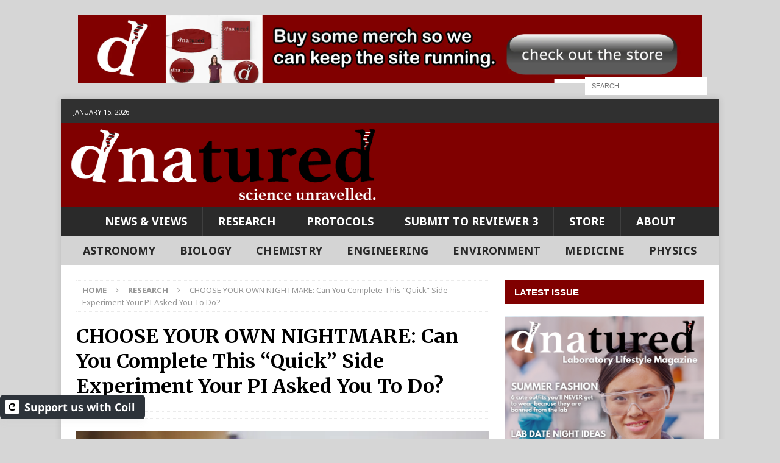

--- FILE ---
content_type: text/html; charset=UTF-8
request_url: https://www.dnatured.com/research/choose-your-own-nightmare-can-you-complete-this-quick-side-experiment-your-pi-asked-you-to-do/
body_size: 20741
content:
<!DOCTYPE html>
<html class="no-js mh-one-sb" lang="en-US">
<head>
<meta charset="UTF-8">
<meta name="viewport" content="width=device-width, initial-scale=1.0">
<link rel="profile" href="http://gmpg.org/xfn/11" />
<meta name='robots' content='index, follow, max-image-preview:large, max-snippet:-1, max-video-preview:-1' />
<!-- This site is optimized with the Yoast SEO plugin v26.7 - https://yoast.com/wordpress/plugins/seo/ -->
<title>CHOOSE YOUR OWN NIGHTMARE: Can You Complete This “Quick” Side Experiment Your PI Asked You To Do? &#187; dnatured journal</title>
<link rel="canonical" href="https://www.dnatured.com/research/choose-your-own-nightmare-can-you-complete-this-quick-side-experiment-your-pi-asked-you-to-do/" />
<meta property="og:locale" content="en_US" />
<meta property="og:type" content="article" />
<meta property="og:title" content="CHOOSE YOUR OWN NIGHTMARE: Can You Complete This “Quick” Side Experiment Your PI Asked You To Do? &#187; dnatured journal" />
<meta property="og:url" content="https://www.dnatured.com/research/choose-your-own-nightmare-can-you-complete-this-quick-side-experiment-your-pi-asked-you-to-do/" />
<meta property="og:site_name" content="dnatured journal" />
<meta property="article:publisher" content="http://facebook.com/dnaturedjournal" />
<meta property="article:published_time" content="2020-03-19T03:28:57+00:00" />
<meta property="article:modified_time" content="2020-03-19T19:23:42+00:00" />
<meta property="og:image" content="https://i0.wp.com/www.dnatured.com/wp-content/uploads/2020/03/dnatured-choose.jpg?fit=1000%2C656&ssl=1" />
<meta property="og:image:width" content="1000" />
<meta property="og:image:height" content="656" />
<meta property="og:image:type" content="image/jpeg" />
<meta name="author" content="Jess Richardson" />
<meta name="twitter:card" content="summary_large_image" />
<meta name="twitter:creator" content="@NoJessNo" />
<meta name="twitter:site" content="@dnaturedjournal" />
<meta name="twitter:label1" content="Written by" />
<meta name="twitter:data1" content="Jess Richardson" />
<meta name="twitter:label2" content="Est. reading time" />
<meta name="twitter:data2" content="9 minutes" />
<script type="application/ld+json" class="yoast-schema-graph">{"@context":"https://schema.org","@graph":[{"@type":"Article","@id":"https://www.dnatured.com/research/choose-your-own-nightmare-can-you-complete-this-quick-side-experiment-your-pi-asked-you-to-do/#article","isPartOf":{"@id":"https://www.dnatured.com/research/choose-your-own-nightmare-can-you-complete-this-quick-side-experiment-your-pi-asked-you-to-do/"},"author":[{"@id":"https://www.dnatured.com/#/schema/person/19a9d738f9e4488c407151ee397529e7"}],"headline":"CHOOSE YOUR OWN NIGHTMARE: Can You Complete This “Quick” Side Experiment Your PI Asked You To Do?","datePublished":"2020-03-19T03:28:57+00:00","dateModified":"2020-03-19T19:23:42+00:00","mainEntityOfPage":{"@id":"https://www.dnatured.com/research/choose-your-own-nightmare-can-you-complete-this-quick-side-experiment-your-pi-asked-you-to-do/"},"wordCount":1777,"publisher":{"@id":"https://www.dnatured.com/#organization"},"image":{"@id":"https://www.dnatured.com/research/choose-your-own-nightmare-can-you-complete-this-quick-side-experiment-your-pi-asked-you-to-do/#primaryimage"},"thumbnailUrl":"https://i0.wp.com/www.dnatured.com/wp-content/uploads/2020/03/dnatured-choose.jpg?fit=1000%2C656&ssl=1","articleSection":["Research"],"inLanguage":"en-US"},{"@type":"WebPage","@id":"https://www.dnatured.com/research/choose-your-own-nightmare-can-you-complete-this-quick-side-experiment-your-pi-asked-you-to-do/","url":"https://www.dnatured.com/research/choose-your-own-nightmare-can-you-complete-this-quick-side-experiment-your-pi-asked-you-to-do/","name":"CHOOSE YOUR OWN NIGHTMARE: Can You Complete This “Quick” Side Experiment Your PI Asked You To Do? &#187; dnatured journal","isPartOf":{"@id":"https://www.dnatured.com/#website"},"primaryImageOfPage":{"@id":"https://www.dnatured.com/research/choose-your-own-nightmare-can-you-complete-this-quick-side-experiment-your-pi-asked-you-to-do/#primaryimage"},"image":{"@id":"https://www.dnatured.com/research/choose-your-own-nightmare-can-you-complete-this-quick-side-experiment-your-pi-asked-you-to-do/#primaryimage"},"thumbnailUrl":"https://i0.wp.com/www.dnatured.com/wp-content/uploads/2020/03/dnatured-choose.jpg?fit=1000%2C656&ssl=1","datePublished":"2020-03-19T03:28:57+00:00","dateModified":"2020-03-19T19:23:42+00:00","breadcrumb":{"@id":"https://www.dnatured.com/research/choose-your-own-nightmare-can-you-complete-this-quick-side-experiment-your-pi-asked-you-to-do/#breadcrumb"},"inLanguage":"en-US","potentialAction":[{"@type":"ReadAction","target":["https://www.dnatured.com/research/choose-your-own-nightmare-can-you-complete-this-quick-side-experiment-your-pi-asked-you-to-do/"]}]},{"@type":"ImageObject","inLanguage":"en-US","@id":"https://www.dnatured.com/research/choose-your-own-nightmare-can-you-complete-this-quick-side-experiment-your-pi-asked-you-to-do/#primaryimage","url":"https://i0.wp.com/www.dnatured.com/wp-content/uploads/2020/03/dnatured-choose.jpg?fit=1000%2C656&ssl=1","contentUrl":"https://i0.wp.com/www.dnatured.com/wp-content/uploads/2020/03/dnatured-choose.jpg?fit=1000%2C656&ssl=1","width":1000,"height":656},{"@type":"BreadcrumbList","@id":"https://www.dnatured.com/research/choose-your-own-nightmare-can-you-complete-this-quick-side-experiment-your-pi-asked-you-to-do/#breadcrumb","itemListElement":[{"@type":"ListItem","position":1,"name":"Home","item":"https://www.dnatured.com/"},{"@type":"ListItem","position":2,"name":"Sample Page","item":"https://www.dnatured.com/sample-page/"},{"@type":"ListItem","position":3,"name":"CHOOSE YOUR OWN NIGHTMARE: Can You Complete This “Quick” Side Experiment Your PI Asked You To Do?"}]},{"@type":"WebSite","@id":"https://www.dnatured.com/#website","url":"https://www.dnatured.com/","name":"dnatured journal","description":"&gt;&gt; satirical science magazine","publisher":{"@id":"https://www.dnatured.com/#organization"},"potentialAction":[{"@type":"SearchAction","target":{"@type":"EntryPoint","urlTemplate":"https://www.dnatured.com/?s={search_term_string}"},"query-input":{"@type":"PropertyValueSpecification","valueRequired":true,"valueName":"search_term_string"}}],"inLanguage":"en-US"},{"@type":"Organization","@id":"https://www.dnatured.com/#organization","name":"dnatured journal","url":"https://www.dnatured.com/","logo":{"@type":"ImageObject","inLanguage":"en-US","@id":"https://www.dnatured.com/#/schema/logo/image/","url":"https://i2.wp.com/www.dnatured.com/wp-content/uploads/2019/03/dnatured-logo-1.jpg?fit=2724%2C693&ssl=1","contentUrl":"https://i2.wp.com/www.dnatured.com/wp-content/uploads/2019/03/dnatured-logo-1.jpg?fit=2724%2C693&ssl=1","width":2724,"height":693,"caption":"dnatured journal"},"image":{"@id":"https://www.dnatured.com/#/schema/logo/image/"},"sameAs":["http://facebook.com/dnaturedjournal","https://x.com/dnaturedjournal","http://instagram.com/dnaturedjournal"]},{"@type":"Person","@id":"https://www.dnatured.com/#/schema/person/19a9d738f9e4488c407151ee397529e7","name":"Jess Richardson","image":{"@type":"ImageObject","inLanguage":"en-US","@id":"https://www.dnatured.com/#/schema/person/image/209522c534cb2597d30ef87985cdccc4","url":"https://secure.gravatar.com/avatar/ec8b092c90aa291cb79fe5d6da56ae0144d8e123d2d608c970fdf1d0bf32cb74?s=96&d=mm&r=g","contentUrl":"https://secure.gravatar.com/avatar/ec8b092c90aa291cb79fe5d6da56ae0144d8e123d2d608c970fdf1d0bf32cb74?s=96&d=mm&r=g","caption":"Jess Richardson"},"description":"Jess is a postgraduate researcher in biology. Out of the lab, Jess makes art, writes science stuff and co-hosts a podcast discussing science fiction TV.","sameAs":["https://x.com/@NoJessNo"],"url":"https://www.dnatured.com/author/jessrichardson/"}]}</script>
<!-- / Yoast SEO plugin. -->
<link rel='dns-prefetch' href='//secure.gravatar.com' />
<link rel='dns-prefetch' href='//stats.wp.com' />
<link rel='dns-prefetch' href='//fonts.googleapis.com' />
<link rel='dns-prefetch' href='//v0.wordpress.com' />
<link rel='preconnect' href='//c0.wp.com' />
<link rel='preconnect' href='//i0.wp.com' />
<link rel="alternate" type="application/rss+xml" title="dnatured journal &raquo; Feed" href="https://www.dnatured.com/feed/" />
<link rel="alternate" type="application/rss+xml" title="dnatured journal &raquo; Comments Feed" href="https://www.dnatured.com/comments/feed/" />
<link rel="alternate" title="oEmbed (JSON)" type="application/json+oembed" href="https://www.dnatured.com/wp-json/oembed/1.0/embed?url=https%3A%2F%2Fwww.dnatured.com%2Fresearch%2Fchoose-your-own-nightmare-can-you-complete-this-quick-side-experiment-your-pi-asked-you-to-do%2F" />
<link rel="alternate" title="oEmbed (XML)" type="text/xml+oembed" href="https://www.dnatured.com/wp-json/oembed/1.0/embed?url=https%3A%2F%2Fwww.dnatured.com%2Fresearch%2Fchoose-your-own-nightmare-can-you-complete-this-quick-side-experiment-your-pi-asked-you-to-do%2F&#038;format=xml" />
<style id='wp-img-auto-sizes-contain-inline-css' type='text/css'>
img:is([sizes=auto i],[sizes^="auto," i]){contain-intrinsic-size:3000px 1500px}
/*# sourceURL=wp-img-auto-sizes-contain-inline-css */
</style>
<style id='wp-block-library-inline-css' type='text/css'>
:root{--wp-block-synced-color:#7a00df;--wp-block-synced-color--rgb:122,0,223;--wp-bound-block-color:var(--wp-block-synced-color);--wp-editor-canvas-background:#ddd;--wp-admin-theme-color:#007cba;--wp-admin-theme-color--rgb:0,124,186;--wp-admin-theme-color-darker-10:#006ba1;--wp-admin-theme-color-darker-10--rgb:0,107,160.5;--wp-admin-theme-color-darker-20:#005a87;--wp-admin-theme-color-darker-20--rgb:0,90,135;--wp-admin-border-width-focus:2px}@media (min-resolution:192dpi){:root{--wp-admin-border-width-focus:1.5px}}.wp-element-button{cursor:pointer}:root .has-very-light-gray-background-color{background-color:#eee}:root .has-very-dark-gray-background-color{background-color:#313131}:root .has-very-light-gray-color{color:#eee}:root .has-very-dark-gray-color{color:#313131}:root .has-vivid-green-cyan-to-vivid-cyan-blue-gradient-background{background:linear-gradient(135deg,#00d084,#0693e3)}:root .has-purple-crush-gradient-background{background:linear-gradient(135deg,#34e2e4,#4721fb 50%,#ab1dfe)}:root .has-hazy-dawn-gradient-background{background:linear-gradient(135deg,#faaca8,#dad0ec)}:root .has-subdued-olive-gradient-background{background:linear-gradient(135deg,#fafae1,#67a671)}:root .has-atomic-cream-gradient-background{background:linear-gradient(135deg,#fdd79a,#004a59)}:root .has-nightshade-gradient-background{background:linear-gradient(135deg,#330968,#31cdcf)}:root .has-midnight-gradient-background{background:linear-gradient(135deg,#020381,#2874fc)}:root{--wp--preset--font-size--normal:16px;--wp--preset--font-size--huge:42px}.has-regular-font-size{font-size:1em}.has-larger-font-size{font-size:2.625em}.has-normal-font-size{font-size:var(--wp--preset--font-size--normal)}.has-huge-font-size{font-size:var(--wp--preset--font-size--huge)}.has-text-align-center{text-align:center}.has-text-align-left{text-align:left}.has-text-align-right{text-align:right}.has-fit-text{white-space:nowrap!important}#end-resizable-editor-section{display:none}.aligncenter{clear:both}.items-justified-left{justify-content:flex-start}.items-justified-center{justify-content:center}.items-justified-right{justify-content:flex-end}.items-justified-space-between{justify-content:space-between}.screen-reader-text{border:0;clip-path:inset(50%);height:1px;margin:-1px;overflow:hidden;padding:0;position:absolute;width:1px;word-wrap:normal!important}.screen-reader-text:focus{background-color:#ddd;clip-path:none;color:#444;display:block;font-size:1em;height:auto;left:5px;line-height:normal;padding:15px 23px 14px;text-decoration:none;top:5px;width:auto;z-index:100000}html :where(.has-border-color){border-style:solid}html :where([style*=border-top-color]){border-top-style:solid}html :where([style*=border-right-color]){border-right-style:solid}html :where([style*=border-bottom-color]){border-bottom-style:solid}html :where([style*=border-left-color]){border-left-style:solid}html :where([style*=border-width]){border-style:solid}html :where([style*=border-top-width]){border-top-style:solid}html :where([style*=border-right-width]){border-right-style:solid}html :where([style*=border-bottom-width]){border-bottom-style:solid}html :where([style*=border-left-width]){border-left-style:solid}html :where(img[class*=wp-image-]){height:auto;max-width:100%}:where(figure){margin:0 0 1em}html :where(.is-position-sticky){--wp-admin--admin-bar--position-offset:var(--wp-admin--admin-bar--height,0px)}@media screen and (max-width:600px){html :where(.is-position-sticky){--wp-admin--admin-bar--position-offset:0px}}
/*# sourceURL=wp-block-library-inline-css */
</style><style id='wp-block-image-inline-css' type='text/css'>
.wp-block-image>a,.wp-block-image>figure>a{display:inline-block}.wp-block-image img{box-sizing:border-box;height:auto;max-width:100%;vertical-align:bottom}@media not (prefers-reduced-motion){.wp-block-image img.hide{visibility:hidden}.wp-block-image img.show{animation:show-content-image .4s}}.wp-block-image[style*=border-radius] img,.wp-block-image[style*=border-radius]>a{border-radius:inherit}.wp-block-image.has-custom-border img{box-sizing:border-box}.wp-block-image.aligncenter{text-align:center}.wp-block-image.alignfull>a,.wp-block-image.alignwide>a{width:100%}.wp-block-image.alignfull img,.wp-block-image.alignwide img{height:auto;width:100%}.wp-block-image .aligncenter,.wp-block-image .alignleft,.wp-block-image .alignright,.wp-block-image.aligncenter,.wp-block-image.alignleft,.wp-block-image.alignright{display:table}.wp-block-image .aligncenter>figcaption,.wp-block-image .alignleft>figcaption,.wp-block-image .alignright>figcaption,.wp-block-image.aligncenter>figcaption,.wp-block-image.alignleft>figcaption,.wp-block-image.alignright>figcaption{caption-side:bottom;display:table-caption}.wp-block-image .alignleft{float:left;margin:.5em 1em .5em 0}.wp-block-image .alignright{float:right;margin:.5em 0 .5em 1em}.wp-block-image .aligncenter{margin-left:auto;margin-right:auto}.wp-block-image :where(figcaption){margin-bottom:1em;margin-top:.5em}.wp-block-image.is-style-circle-mask img{border-radius:9999px}@supports ((-webkit-mask-image:none) or (mask-image:none)) or (-webkit-mask-image:none){.wp-block-image.is-style-circle-mask img{border-radius:0;-webkit-mask-image:url('data:image/svg+xml;utf8,<svg viewBox="0 0 100 100" xmlns="http://www.w3.org/2000/svg"><circle cx="50" cy="50" r="50"/></svg>');mask-image:url('data:image/svg+xml;utf8,<svg viewBox="0 0 100 100" xmlns="http://www.w3.org/2000/svg"><circle cx="50" cy="50" r="50"/></svg>');mask-mode:alpha;-webkit-mask-position:center;mask-position:center;-webkit-mask-repeat:no-repeat;mask-repeat:no-repeat;-webkit-mask-size:contain;mask-size:contain}}:root :where(.wp-block-image.is-style-rounded img,.wp-block-image .is-style-rounded img){border-radius:9999px}.wp-block-image figure{margin:0}.wp-lightbox-container{display:flex;flex-direction:column;position:relative}.wp-lightbox-container img{cursor:zoom-in}.wp-lightbox-container img:hover+button{opacity:1}.wp-lightbox-container button{align-items:center;backdrop-filter:blur(16px) saturate(180%);background-color:#5a5a5a40;border:none;border-radius:4px;cursor:zoom-in;display:flex;height:20px;justify-content:center;opacity:0;padding:0;position:absolute;right:16px;text-align:center;top:16px;width:20px;z-index:100}@media not (prefers-reduced-motion){.wp-lightbox-container button{transition:opacity .2s ease}}.wp-lightbox-container button:focus-visible{outline:3px auto #5a5a5a40;outline:3px auto -webkit-focus-ring-color;outline-offset:3px}.wp-lightbox-container button:hover{cursor:pointer;opacity:1}.wp-lightbox-container button:focus{opacity:1}.wp-lightbox-container button:focus,.wp-lightbox-container button:hover,.wp-lightbox-container button:not(:hover):not(:active):not(.has-background){background-color:#5a5a5a40;border:none}.wp-lightbox-overlay{box-sizing:border-box;cursor:zoom-out;height:100vh;left:0;overflow:hidden;position:fixed;top:0;visibility:hidden;width:100%;z-index:100000}.wp-lightbox-overlay .close-button{align-items:center;cursor:pointer;display:flex;justify-content:center;min-height:40px;min-width:40px;padding:0;position:absolute;right:calc(env(safe-area-inset-right) + 16px);top:calc(env(safe-area-inset-top) + 16px);z-index:5000000}.wp-lightbox-overlay .close-button:focus,.wp-lightbox-overlay .close-button:hover,.wp-lightbox-overlay .close-button:not(:hover):not(:active):not(.has-background){background:none;border:none}.wp-lightbox-overlay .lightbox-image-container{height:var(--wp--lightbox-container-height);left:50%;overflow:hidden;position:absolute;top:50%;transform:translate(-50%,-50%);transform-origin:top left;width:var(--wp--lightbox-container-width);z-index:9999999999}.wp-lightbox-overlay .wp-block-image{align-items:center;box-sizing:border-box;display:flex;height:100%;justify-content:center;margin:0;position:relative;transform-origin:0 0;width:100%;z-index:3000000}.wp-lightbox-overlay .wp-block-image img{height:var(--wp--lightbox-image-height);min-height:var(--wp--lightbox-image-height);min-width:var(--wp--lightbox-image-width);width:var(--wp--lightbox-image-width)}.wp-lightbox-overlay .wp-block-image figcaption{display:none}.wp-lightbox-overlay button{background:none;border:none}.wp-lightbox-overlay .scrim{background-color:#fff;height:100%;opacity:.9;position:absolute;width:100%;z-index:2000000}.wp-lightbox-overlay.active{visibility:visible}@media not (prefers-reduced-motion){.wp-lightbox-overlay.active{animation:turn-on-visibility .25s both}.wp-lightbox-overlay.active img{animation:turn-on-visibility .35s both}.wp-lightbox-overlay.show-closing-animation:not(.active){animation:turn-off-visibility .35s both}.wp-lightbox-overlay.show-closing-animation:not(.active) img{animation:turn-off-visibility .25s both}.wp-lightbox-overlay.zoom.active{animation:none;opacity:1;visibility:visible}.wp-lightbox-overlay.zoom.active .lightbox-image-container{animation:lightbox-zoom-in .4s}.wp-lightbox-overlay.zoom.active .lightbox-image-container img{animation:none}.wp-lightbox-overlay.zoom.active .scrim{animation:turn-on-visibility .4s forwards}.wp-lightbox-overlay.zoom.show-closing-animation:not(.active){animation:none}.wp-lightbox-overlay.zoom.show-closing-animation:not(.active) .lightbox-image-container{animation:lightbox-zoom-out .4s}.wp-lightbox-overlay.zoom.show-closing-animation:not(.active) .lightbox-image-container img{animation:none}.wp-lightbox-overlay.zoom.show-closing-animation:not(.active) .scrim{animation:turn-off-visibility .4s forwards}}@keyframes show-content-image{0%{visibility:hidden}99%{visibility:hidden}to{visibility:visible}}@keyframes turn-on-visibility{0%{opacity:0}to{opacity:1}}@keyframes turn-off-visibility{0%{opacity:1;visibility:visible}99%{opacity:0;visibility:visible}to{opacity:0;visibility:hidden}}@keyframes lightbox-zoom-in{0%{transform:translate(calc((-100vw + var(--wp--lightbox-scrollbar-width))/2 + var(--wp--lightbox-initial-left-position)),calc(-50vh + var(--wp--lightbox-initial-top-position))) scale(var(--wp--lightbox-scale))}to{transform:translate(-50%,-50%) scale(1)}}@keyframes lightbox-zoom-out{0%{transform:translate(-50%,-50%) scale(1);visibility:visible}99%{visibility:visible}to{transform:translate(calc((-100vw + var(--wp--lightbox-scrollbar-width))/2 + var(--wp--lightbox-initial-left-position)),calc(-50vh + var(--wp--lightbox-initial-top-position))) scale(var(--wp--lightbox-scale));visibility:hidden}}
/*# sourceURL=https://c0.wp.com/c/6.9/wp-includes/blocks/image/style.min.css */
</style>
<style id='wp-block-separator-inline-css' type='text/css'>
@charset "UTF-8";.wp-block-separator{border:none;border-top:2px solid}:root :where(.wp-block-separator.is-style-dots){height:auto;line-height:1;text-align:center}:root :where(.wp-block-separator.is-style-dots):before{color:currentColor;content:"···";font-family:serif;font-size:1.5em;letter-spacing:2em;padding-left:2em}.wp-block-separator.is-style-dots{background:none!important;border:none!important}
/*# sourceURL=https://c0.wp.com/c/6.9/wp-includes/blocks/separator/style.min.css */
</style>
<style id='global-styles-inline-css' type='text/css'>
:root{--wp--preset--aspect-ratio--square: 1;--wp--preset--aspect-ratio--4-3: 4/3;--wp--preset--aspect-ratio--3-4: 3/4;--wp--preset--aspect-ratio--3-2: 3/2;--wp--preset--aspect-ratio--2-3: 2/3;--wp--preset--aspect-ratio--16-9: 16/9;--wp--preset--aspect-ratio--9-16: 9/16;--wp--preset--color--black: #000000;--wp--preset--color--cyan-bluish-gray: #abb8c3;--wp--preset--color--white: #ffffff;--wp--preset--color--pale-pink: #f78da7;--wp--preset--color--vivid-red: #cf2e2e;--wp--preset--color--luminous-vivid-orange: #ff6900;--wp--preset--color--luminous-vivid-amber: #fcb900;--wp--preset--color--light-green-cyan: #7bdcb5;--wp--preset--color--vivid-green-cyan: #00d084;--wp--preset--color--pale-cyan-blue: #8ed1fc;--wp--preset--color--vivid-cyan-blue: #0693e3;--wp--preset--color--vivid-purple: #9b51e0;--wp--preset--gradient--vivid-cyan-blue-to-vivid-purple: linear-gradient(135deg,rgb(6,147,227) 0%,rgb(155,81,224) 100%);--wp--preset--gradient--light-green-cyan-to-vivid-green-cyan: linear-gradient(135deg,rgb(122,220,180) 0%,rgb(0,208,130) 100%);--wp--preset--gradient--luminous-vivid-amber-to-luminous-vivid-orange: linear-gradient(135deg,rgb(252,185,0) 0%,rgb(255,105,0) 100%);--wp--preset--gradient--luminous-vivid-orange-to-vivid-red: linear-gradient(135deg,rgb(255,105,0) 0%,rgb(207,46,46) 100%);--wp--preset--gradient--very-light-gray-to-cyan-bluish-gray: linear-gradient(135deg,rgb(238,238,238) 0%,rgb(169,184,195) 100%);--wp--preset--gradient--cool-to-warm-spectrum: linear-gradient(135deg,rgb(74,234,220) 0%,rgb(151,120,209) 20%,rgb(207,42,186) 40%,rgb(238,44,130) 60%,rgb(251,105,98) 80%,rgb(254,248,76) 100%);--wp--preset--gradient--blush-light-purple: linear-gradient(135deg,rgb(255,206,236) 0%,rgb(152,150,240) 100%);--wp--preset--gradient--blush-bordeaux: linear-gradient(135deg,rgb(254,205,165) 0%,rgb(254,45,45) 50%,rgb(107,0,62) 100%);--wp--preset--gradient--luminous-dusk: linear-gradient(135deg,rgb(255,203,112) 0%,rgb(199,81,192) 50%,rgb(65,88,208) 100%);--wp--preset--gradient--pale-ocean: linear-gradient(135deg,rgb(255,245,203) 0%,rgb(182,227,212) 50%,rgb(51,167,181) 100%);--wp--preset--gradient--electric-grass: linear-gradient(135deg,rgb(202,248,128) 0%,rgb(113,206,126) 100%);--wp--preset--gradient--midnight: linear-gradient(135deg,rgb(2,3,129) 0%,rgb(40,116,252) 100%);--wp--preset--font-size--small: 13px;--wp--preset--font-size--medium: 20px;--wp--preset--font-size--large: 36px;--wp--preset--font-size--x-large: 42px;--wp--preset--spacing--20: 0.44rem;--wp--preset--spacing--30: 0.67rem;--wp--preset--spacing--40: 1rem;--wp--preset--spacing--50: 1.5rem;--wp--preset--spacing--60: 2.25rem;--wp--preset--spacing--70: 3.38rem;--wp--preset--spacing--80: 5.06rem;--wp--preset--shadow--natural: 6px 6px 9px rgba(0, 0, 0, 0.2);--wp--preset--shadow--deep: 12px 12px 50px rgba(0, 0, 0, 0.4);--wp--preset--shadow--sharp: 6px 6px 0px rgba(0, 0, 0, 0.2);--wp--preset--shadow--outlined: 6px 6px 0px -3px rgb(255, 255, 255), 6px 6px rgb(0, 0, 0);--wp--preset--shadow--crisp: 6px 6px 0px rgb(0, 0, 0);}:where(.is-layout-flex){gap: 0.5em;}:where(.is-layout-grid){gap: 0.5em;}body .is-layout-flex{display: flex;}.is-layout-flex{flex-wrap: wrap;align-items: center;}.is-layout-flex > :is(*, div){margin: 0;}body .is-layout-grid{display: grid;}.is-layout-grid > :is(*, div){margin: 0;}:where(.wp-block-columns.is-layout-flex){gap: 2em;}:where(.wp-block-columns.is-layout-grid){gap: 2em;}:where(.wp-block-post-template.is-layout-flex){gap: 1.25em;}:where(.wp-block-post-template.is-layout-grid){gap: 1.25em;}.has-black-color{color: var(--wp--preset--color--black) !important;}.has-cyan-bluish-gray-color{color: var(--wp--preset--color--cyan-bluish-gray) !important;}.has-white-color{color: var(--wp--preset--color--white) !important;}.has-pale-pink-color{color: var(--wp--preset--color--pale-pink) !important;}.has-vivid-red-color{color: var(--wp--preset--color--vivid-red) !important;}.has-luminous-vivid-orange-color{color: var(--wp--preset--color--luminous-vivid-orange) !important;}.has-luminous-vivid-amber-color{color: var(--wp--preset--color--luminous-vivid-amber) !important;}.has-light-green-cyan-color{color: var(--wp--preset--color--light-green-cyan) !important;}.has-vivid-green-cyan-color{color: var(--wp--preset--color--vivid-green-cyan) !important;}.has-pale-cyan-blue-color{color: var(--wp--preset--color--pale-cyan-blue) !important;}.has-vivid-cyan-blue-color{color: var(--wp--preset--color--vivid-cyan-blue) !important;}.has-vivid-purple-color{color: var(--wp--preset--color--vivid-purple) !important;}.has-black-background-color{background-color: var(--wp--preset--color--black) !important;}.has-cyan-bluish-gray-background-color{background-color: var(--wp--preset--color--cyan-bluish-gray) !important;}.has-white-background-color{background-color: var(--wp--preset--color--white) !important;}.has-pale-pink-background-color{background-color: var(--wp--preset--color--pale-pink) !important;}.has-vivid-red-background-color{background-color: var(--wp--preset--color--vivid-red) !important;}.has-luminous-vivid-orange-background-color{background-color: var(--wp--preset--color--luminous-vivid-orange) !important;}.has-luminous-vivid-amber-background-color{background-color: var(--wp--preset--color--luminous-vivid-amber) !important;}.has-light-green-cyan-background-color{background-color: var(--wp--preset--color--light-green-cyan) !important;}.has-vivid-green-cyan-background-color{background-color: var(--wp--preset--color--vivid-green-cyan) !important;}.has-pale-cyan-blue-background-color{background-color: var(--wp--preset--color--pale-cyan-blue) !important;}.has-vivid-cyan-blue-background-color{background-color: var(--wp--preset--color--vivid-cyan-blue) !important;}.has-vivid-purple-background-color{background-color: var(--wp--preset--color--vivid-purple) !important;}.has-black-border-color{border-color: var(--wp--preset--color--black) !important;}.has-cyan-bluish-gray-border-color{border-color: var(--wp--preset--color--cyan-bluish-gray) !important;}.has-white-border-color{border-color: var(--wp--preset--color--white) !important;}.has-pale-pink-border-color{border-color: var(--wp--preset--color--pale-pink) !important;}.has-vivid-red-border-color{border-color: var(--wp--preset--color--vivid-red) !important;}.has-luminous-vivid-orange-border-color{border-color: var(--wp--preset--color--luminous-vivid-orange) !important;}.has-luminous-vivid-amber-border-color{border-color: var(--wp--preset--color--luminous-vivid-amber) !important;}.has-light-green-cyan-border-color{border-color: var(--wp--preset--color--light-green-cyan) !important;}.has-vivid-green-cyan-border-color{border-color: var(--wp--preset--color--vivid-green-cyan) !important;}.has-pale-cyan-blue-border-color{border-color: var(--wp--preset--color--pale-cyan-blue) !important;}.has-vivid-cyan-blue-border-color{border-color: var(--wp--preset--color--vivid-cyan-blue) !important;}.has-vivid-purple-border-color{border-color: var(--wp--preset--color--vivid-purple) !important;}.has-vivid-cyan-blue-to-vivid-purple-gradient-background{background: var(--wp--preset--gradient--vivid-cyan-blue-to-vivid-purple) !important;}.has-light-green-cyan-to-vivid-green-cyan-gradient-background{background: var(--wp--preset--gradient--light-green-cyan-to-vivid-green-cyan) !important;}.has-luminous-vivid-amber-to-luminous-vivid-orange-gradient-background{background: var(--wp--preset--gradient--luminous-vivid-amber-to-luminous-vivid-orange) !important;}.has-luminous-vivid-orange-to-vivid-red-gradient-background{background: var(--wp--preset--gradient--luminous-vivid-orange-to-vivid-red) !important;}.has-very-light-gray-to-cyan-bluish-gray-gradient-background{background: var(--wp--preset--gradient--very-light-gray-to-cyan-bluish-gray) !important;}.has-cool-to-warm-spectrum-gradient-background{background: var(--wp--preset--gradient--cool-to-warm-spectrum) !important;}.has-blush-light-purple-gradient-background{background: var(--wp--preset--gradient--blush-light-purple) !important;}.has-blush-bordeaux-gradient-background{background: var(--wp--preset--gradient--blush-bordeaux) !important;}.has-luminous-dusk-gradient-background{background: var(--wp--preset--gradient--luminous-dusk) !important;}.has-pale-ocean-gradient-background{background: var(--wp--preset--gradient--pale-ocean) !important;}.has-electric-grass-gradient-background{background: var(--wp--preset--gradient--electric-grass) !important;}.has-midnight-gradient-background{background: var(--wp--preset--gradient--midnight) !important;}.has-small-font-size{font-size: var(--wp--preset--font-size--small) !important;}.has-medium-font-size{font-size: var(--wp--preset--font-size--medium) !important;}.has-large-font-size{font-size: var(--wp--preset--font-size--large) !important;}.has-x-large-font-size{font-size: var(--wp--preset--font-size--x-large) !important;}
/*# sourceURL=global-styles-inline-css */
</style>
<style id='classic-theme-styles-inline-css' type='text/css'>
/*! This file is auto-generated */
.wp-block-button__link{color:#fff;background-color:#32373c;border-radius:9999px;box-shadow:none;text-decoration:none;padding:calc(.667em + 2px) calc(1.333em + 2px);font-size:1.125em}.wp-block-file__button{background:#32373c;color:#fff;text-decoration:none}
/*# sourceURL=/wp-includes/css/classic-themes.min.css */
</style>
<!-- <link rel='stylesheet' id='coil-blocks-css' href='https://www.dnatured.com/wp-content/plugins/coil-web-monetization/dist/blocks.style.build.min.css?ver=2.0.2' type='text/css' media='all' /> -->
<!-- <link rel='stylesheet' id='animate-css' href='https://www.dnatured.com/wp-content/plugins/wp-quiz/assets/frontend/css/animate.css?ver=3.6.0' type='text/css' media='all' /> -->
<!-- <link rel='stylesheet' id='wp-quiz-css' href='https://www.dnatured.com/wp-content/plugins/wp-quiz/assets/frontend/css/wp-quiz.css?ver=2.0.10' type='text/css' media='all' /> -->
<!-- <link rel='stylesheet' id='mc4wp-form-basic-css' href='https://www.dnatured.com/wp-content/plugins/mailchimp-for-wp/assets/css/form-basic.css?ver=4.10.9' type='text/css' media='all' /> -->
<!-- <link rel='stylesheet' id='coil-monetize-css-css' href='https://www.dnatured.com/wp-content/plugins/coil-web-monetization/assets/css/frontend/coil.min.css?ver=2.0.2' type='text/css' media='all' /> -->
<link rel="stylesheet" type="text/css" href="//www.dnatured.com/wp-content/cache/wpfc-minified/6wrx17dj/9kdy5.css" media="all"/>
<style id='wp-block-paragraph-inline-css' type='text/css'>
.is-small-text{font-size:.875em}.is-regular-text{font-size:1em}.is-large-text{font-size:2.25em}.is-larger-text{font-size:3em}.has-drop-cap:not(:focus):first-letter{float:left;font-size:8.4em;font-style:normal;font-weight:100;line-height:.68;margin:.05em .1em 0 0;text-transform:uppercase}body.rtl .has-drop-cap:not(:focus):first-letter{float:none;margin-left:.1em}p.has-drop-cap.has-background{overflow:hidden}:root :where(p.has-background){padding:1.25em 2.375em}:where(p.has-text-color:not(.has-link-color)) a{color:inherit}p.has-text-align-left[style*="writing-mode:vertical-lr"],p.has-text-align-right[style*="writing-mode:vertical-rl"]{rotate:180deg}
/*# sourceURL=https://www.dnatured.com/wp-includes/blocks/paragraph/style.min.css */
</style>
<style id='wp-block-heading-inline-css' type='text/css'>
h1:where(.wp-block-heading).has-background,h2:where(.wp-block-heading).has-background,h3:where(.wp-block-heading).has-background,h4:where(.wp-block-heading).has-background,h5:where(.wp-block-heading).has-background,h6:where(.wp-block-heading).has-background{padding:1.25em 2.375em}h1.has-text-align-left[style*=writing-mode]:where([style*=vertical-lr]),h1.has-text-align-right[style*=writing-mode]:where([style*=vertical-rl]),h2.has-text-align-left[style*=writing-mode]:where([style*=vertical-lr]),h2.has-text-align-right[style*=writing-mode]:where([style*=vertical-rl]),h3.has-text-align-left[style*=writing-mode]:where([style*=vertical-lr]),h3.has-text-align-right[style*=writing-mode]:where([style*=vertical-rl]),h4.has-text-align-left[style*=writing-mode]:where([style*=vertical-lr]),h4.has-text-align-right[style*=writing-mode]:where([style*=vertical-rl]),h5.has-text-align-left[style*=writing-mode]:where([style*=vertical-lr]),h5.has-text-align-right[style*=writing-mode]:where([style*=vertical-rl]),h6.has-text-align-left[style*=writing-mode]:where([style*=vertical-lr]),h6.has-text-align-right[style*=writing-mode]:where([style*=vertical-rl]){rotate:180deg}
/*# sourceURL=https://www.dnatured.com/wp-includes/blocks/heading/style.min.css */
</style>
<!-- <link rel='stylesheet' id='coil-messaging-css' href='https://www.dnatured.com/wp-content/plugins/coil-web-monetization/assets/css/messages/coil.min.css?ver=2.0.2' type='text/css' media='all' /> -->
<!-- <link rel='stylesheet' id='mh-magazine-css' href='https://www.dnatured.com/wp-content/themes/mh-magazine/style.css?ver=3.8.5' type='text/css' media='all' /> -->
<!-- <link rel='stylesheet' id='mh-font-awesome-css' href='https://www.dnatured.com/wp-content/themes/mh-magazine/includes/font-awesome.min.css' type='text/css' media='all' /> -->
<link rel="stylesheet" type="text/css" href="//www.dnatured.com/wp-content/cache/wpfc-minified/8ldzvsuw/9kdy5.css" media="all"/>
<link rel='stylesheet' id='mh-google-fonts-css' href='https://fonts.googleapis.com/css?family=Noto+Sans:300,400,400italic,600,700%7cMerriweather:300,400,400italic,600,700' type='text/css' media='all' />
<!-- <link rel='stylesheet' id='meks-author-widget-css' href='https://www.dnatured.com/wp-content/plugins/meks-smart-author-widget/css/style.css?ver=1.1.5' type='text/css' media='all' /> -->
<!-- <link rel='stylesheet' id='cb_p6-css-main-css' href='https://www.dnatured.com/wp-content/plugins/patron-button-and-widgets-by-codebard/plugin/templates/default/style.css?ver=6.9' type='text/css' media='all' /> -->
<link rel="stylesheet" type="text/css" href="//www.dnatured.com/wp-content/cache/wpfc-minified/101njtfk/9kdxs.css" media="all"/>
<script type="text/javascript" src="https://c0.wp.com/c/6.9/wp-includes/js/jquery/jquery.min.js" id="jquery-core-js"></script>
<script type="text/javascript" src="https://c0.wp.com/c/6.9/wp-includes/js/jquery/jquery-migrate.min.js" id="jquery-migrate-js"></script>
<script src='//www.dnatured.com/wp-content/cache/wpfc-minified/95cqfesj/9kdxs.js' type="text/javascript"></script>
<!-- <script type="text/javascript" src="https://www.dnatured.com/wp-content/themes/mh-magazine/js/scripts.js?ver=3.8.5" id="mh-scripts-js"></script> -->
<link rel="https://api.w.org/" href="https://www.dnatured.com/wp-json/" /><link rel="alternate" title="JSON" type="application/json" href="https://www.dnatured.com/wp-json/wp/v2/posts/2343" /><link rel="EditURI" type="application/rsd+xml" title="RSD" href="https://www.dnatured.com/xmlrpc.php?rsd" />
<meta name="generator" content="WordPress 6.9" />
<link rel='shortlink' href='https://wp.me/pamS1e-BN' />
<style>img#wpstats{display:none}</style>
<meta name="monetization" content="$ilp.uphold.com/3b63jAeinDzR" />
<link rel="monetization" href="https://ilp.uphold.com/3b63jAeinDzR" />
<style type="text/css">
.mh-widget-layout4 .mh-widget-title { background: #800000; background: rgba(128, 0, 0, 0.6); }
.mh-preheader, .mh-wide-layout .mh-subheader, .mh-ticker-title, .mh-main-nav li:hover, .mh-footer-nav, .slicknav_menu, .slicknav_btn, .slicknav_nav .slicknav_item:hover, .slicknav_nav a:hover, .mh-back-to-top, .mh-subheading, .entry-tags .fa, .entry-tags li:hover, .mh-widget-layout2 .mh-widget-title, .mh-widget-layout4 .mh-widget-title-inner, .mh-widget-layout4 .mh-footer-widget-title, .mh-widget-layout5 .mh-widget-title-inner, .mh-widget-layout6 .mh-widget-title, #mh-mobile .flex-control-paging li a.flex-active, .mh-image-caption, .mh-carousel-layout1 .mh-carousel-caption, .mh-tab-button.active, .mh-tab-button.active:hover, .mh-footer-widget .mh-tab-button.active, .mh-social-widget li:hover a, .mh-footer-widget .mh-social-widget li a, .mh-footer-widget .mh-author-bio-widget, .tagcloud a:hover, .mh-widget .tagcloud a:hover, .mh-footer-widget .tagcloud a:hover, .mh-posts-stacked-item .mh-meta, .page-numbers:hover, .mh-loop-pagination .current, .mh-comments-pagination .current, .pagelink, a:hover .pagelink, input[type=submit], #infinite-handle span { background: #800000; }
.mh-main-nav-wrap .slicknav_nav ul, blockquote, .mh-widget-layout1 .mh-widget-title, .mh-widget-layout3 .mh-widget-title, .mh-widget-layout5 .mh-widget-title, .mh-widget-layout8 .mh-widget-title:after, #mh-mobile .mh-slider-caption, .mh-carousel-layout1, .mh-spotlight-widget, .mh-author-bio-widget, .mh-author-bio-title, .mh-author-bio-image-frame, .mh-video-widget, .mh-tab-buttons, textarea:hover, input[type=text]:hover, input[type=email]:hover, input[type=tel]:hover, input[type=url]:hover { border-color: #800000; }
.mh-dropcap, .mh-carousel-layout1 .flex-direction-nav a, .mh-carousel-layout2 .mh-carousel-caption, .mh-posts-digest-small-category, .mh-posts-lineup-more, .bypostauthor .fn:after, .mh-comment-list .comment-reply-link:before, #respond #cancel-comment-reply-link:before { color: #800000; }
.entry-content a { color: #800000; }
a:hover, .entry-content a:hover, #respond a:hover, #respond #cancel-comment-reply-link:hover, #respond .logged-in-as a:hover, .mh-comment-list .comment-meta a:hover, .mh-ping-list .mh-ping-item a:hover, .mh-meta a:hover, .mh-breadcrumb a:hover, .mh-tabbed-widget a:hover { color: #800000; }
</style>
<!--[if lt IE 9]>
<script src="https://www.dnatured.com/wp-content/themes/mh-magazine/js/css3-mediaqueries.js"></script>
<![endif]-->
<style type="text/css">
h1, h2, h3, h4, h5, h6, .mh-custom-posts-small-title { font-family: "Merriweather", serif; }
body { font-family: "Noto Sans", sans-serif; }
</style>
<style type="text/css" id="custom-background-css">
body.custom-background { background-color: #d6d6d6; }
</style>
<link rel="icon" href="https://i0.wp.com/www.dnatured.com/wp-content/uploads/2018/12/cropped-dnaturedbusinesscardd.jpg?fit=32%2C32&#038;ssl=1" sizes="32x32" />
<link rel="icon" href="https://i0.wp.com/www.dnatured.com/wp-content/uploads/2018/12/cropped-dnaturedbusinesscardd.jpg?fit=192%2C192&#038;ssl=1" sizes="192x192" />
<link rel="apple-touch-icon" href="https://i0.wp.com/www.dnatured.com/wp-content/uploads/2018/12/cropped-dnaturedbusinesscardd.jpg?fit=180%2C180&#038;ssl=1" />
<meta name="msapplication-TileImage" content="https://i0.wp.com/www.dnatured.com/wp-content/uploads/2018/12/cropped-dnaturedbusinesscardd.jpg?fit=270%2C270&#038;ssl=1" />
<!-- <link rel='stylesheet' id='so-css-mh-magazine-css' href='https://www.dnatured.com/wp-content/uploads/so-css/so-css-mh-magazine.css?ver=1653423639' type='text/css' media='all' /> -->
<link rel="stylesheet" type="text/css" href="//www.dnatured.com/wp-content/cache/wpfc-minified/2azesoth/9kdxs.css" media="all"/>
</head>
<body id="mh-mobile" class="wp-singular post-template-default single single-post postid-2343 single-format-standard custom-background wp-theme-mh-magazine monetization-not-initialized coil-monetized coil-public show-streaming-widget mh-boxed-layout mh-right-sb mh-loop-layout4 mh-widget-layout4 mh-loop-hide-caption" itemscope="itemscope" itemtype="http://schema.org/WebPage">
<aside class="mh-container mh-header-widget-1">
<div id="block-7" class="mh-widget mh-header-1 widget_block widget_media_image"><div class="wp-block-image">
<figure class="aligncenter size-large"><a href="https://www.redbubble.com/people/DNAtured/shop?asc=u&amp;ref=account-nav-dropdown"><img fetchpriority="high" decoding="async" width="1024" height="112" src="https://www.dnatured.com/wp-content/uploads/2024/04/Screen-Shot-2024-04-11-at-3.49.12-PM-1-1024x112.png" alt="" class="wp-image-3887" srcset="https://i0.wp.com/www.dnatured.com/wp-content/uploads/2024/04/Screen-Shot-2024-04-11-at-3.49.12-PM-1.png?resize=1024%2C112&amp;ssl=1 1024w, https://i0.wp.com/www.dnatured.com/wp-content/uploads/2024/04/Screen-Shot-2024-04-11-at-3.49.12-PM-1.png?resize=300%2C33&amp;ssl=1 300w, https://i0.wp.com/www.dnatured.com/wp-content/uploads/2024/04/Screen-Shot-2024-04-11-at-3.49.12-PM-1.png?resize=768%2C84&amp;ssl=1 768w, https://i0.wp.com/www.dnatured.com/wp-content/uploads/2024/04/Screen-Shot-2024-04-11-at-3.49.12-PM-1.png?resize=1536%2C168&amp;ssl=1 1536w, https://i0.wp.com/www.dnatured.com/wp-content/uploads/2024/04/Screen-Shot-2024-04-11-at-3.49.12-PM-1.png?w=1834&amp;ssl=1 1834w, https://i0.wp.com/www.dnatured.com/wp-content/uploads/2024/04/Screen-Shot-2024-04-11-at-3.49.12-PM-1.png?w=1356&amp;ssl=1 1356w" sizes="(max-width: 1024px) 100vw, 1024px" /></a></figure>
</div></div></aside>
<div class="mh-container mh-container-outer">
<div class="mh-header-nav-mobile clearfix"></div>
<div class="mh-preheader">
<div class="mh-container mh-container-inner mh-row clearfix">
<div class="mh-header-bar-content mh-header-bar-top-left mh-col-2-3 clearfix">
<div class="mh-header-date mh-header-date-top">
January 15, 2026						</div>
</div>
<div class="mh-header-bar-content mh-header-bar-top-right mh-col-1-3 clearfix">
<aside class="mh-header-search mh-header-search-top">
<form role="search" method="get" class="search-form" action="https://www.dnatured.com/">
<label>
<span class="screen-reader-text">Search for:</span>
<input type="search" class="search-field" placeholder="Search &hellip;" value="" name="s" />
</label>
<input type="submit" class="search-submit" value="Search" />
</form>						</aside>
</div>
</div>
</div>
<header class="mh-header" itemscope="itemscope" itemtype="http://schema.org/WPHeader">
<div class="mh-container mh-container-inner clearfix">
<div class="mh-custom-header clearfix">
<a class="mh-header-image-link" href="https://www.dnatured.com/" title="dnatured journal" rel="home">
<img class="mh-header-image" src="https://www.dnatured.com/wp-content/uploads/2019/03/dnatured-logo-1.jpg" height="693" width="2724" alt="dnatured journal" />
</a>
</div>
</div>
<div class="mh-main-nav-wrap">
<nav class="mh-navigation mh-main-nav mh-container mh-container-inner clearfix" itemscope="itemscope" itemtype="http://schema.org/SiteNavigationElement">
<div class="menu-nav-container"><ul id="menu-nav" class="menu"><li id="menu-item-3579" class="menu-item menu-item-type-custom menu-item-object-custom menu-item-3579"><a href="https://www.dnatured.com/category/news-views">News & Views</a></li>
<li id="menu-item-3580" class="menu-item menu-item-type-custom menu-item-object-custom menu-item-3580"><a href="https://www.dnatured.com/category/research/">Research</a></li>
<li id="menu-item-3581" class="menu-item menu-item-type-custom menu-item-object-custom menu-item-3581"><a href="https://www.dnatured.com/category/protocols">Protocols</a></li>
<li id="menu-item-3582" class="menu-item menu-item-type-custom menu-item-object-custom menu-item-3582"><a href="https://www.dnatured.com/reviewer-3/">Submit To Reviewer 3</a></li>
<li id="menu-item-3585" class="menu-item menu-item-type-custom menu-item-object-custom menu-item-3585"><a href="https://www.dnatured.com/store/">Store</a></li>
<li id="menu-item-3586" class="menu-item menu-item-type-custom menu-item-object-custom menu-item-3586"><a href="https://www.dnatured.com/about/">About</a></li>
</ul></div>		</nav>
</div>
<div class="mh-extra-nav-wrap">
<div class="mh-extra-nav-bg">
<nav class="mh-navigation mh-extra-nav mh-container mh-container-inner clearfix" itemscope="itemscope" itemtype="http://schema.org/SiteNavigationElement">
<div class="menu-cats-container"><ul id="menu-cats" class="menu"><li id="menu-item-3572" class="menu-item menu-item-type-custom menu-item-object-custom menu-item-3572"><a href="https://www.dnatured.com/category/astronomy/">Astronomy</a></li>
<li id="menu-item-3573" class="menu-item menu-item-type-custom menu-item-object-custom menu-item-3573"><a href="https://www.dnatured.com/category/biology/">Biology</a></li>
<li id="menu-item-3574" class="menu-item menu-item-type-custom menu-item-object-custom menu-item-3574"><a href="https://www.dnatured.com/category/chemistry/">Chemistry</a></li>
<li id="menu-item-3575" class="menu-item menu-item-type-custom menu-item-object-custom menu-item-3575"><a href="https://www.dnatured.com/category/engineering/">Engineering</a></li>
<li id="menu-item-3576" class="menu-item menu-item-type-custom menu-item-object-custom menu-item-3576"><a href="https://www.dnatured.com/category/environment/">Environment</a></li>
<li id="menu-item-3577" class="menu-item menu-item-type-custom menu-item-object-custom menu-item-3577"><a href="https://www.dnatured.com/category/medicine/">Medicine</a></li>
<li id="menu-item-3578" class="menu-item menu-item-type-custom menu-item-object-custom menu-item-3578"><a href="https://www.dnatured.com/category/physics/">Physics</a></li>
</ul></div>				</nav>
</div>
</div>
</header>
<div class="mh-wrapper clearfix">
<div class="mh-main clearfix">
<div id="main-content" class="mh-content" role="main" itemprop="mainContentOfPage"><nav class="mh-breadcrumb"><span itemscope itemtype="http://data-vocabulary.org/Breadcrumb"><a href="https://www.dnatured.com" itemprop="url"><span itemprop="title">Home</span></a></span><span class="mh-breadcrumb-delimiter"><i class="fa fa-angle-right"></i></span><span itemscope itemtype="http://data-vocabulary.org/Breadcrumb"><a href="https://www.dnatured.com/category/research/" itemprop="url"><span itemprop="title">Research</span></a></span><span class="mh-breadcrumb-delimiter"><i class="fa fa-angle-right"></i></span>CHOOSE YOUR OWN NIGHTMARE: Can You Complete This “Quick” Side Experiment Your PI Asked You To Do?</nav>
<article id="post-2343" class="post-2343 post type-post status-publish format-standard has-post-thumbnail hentry category-research">
<header class="entry-header clearfix"><h1 class="entry-title">CHOOSE YOUR OWN NIGHTMARE: Can You Complete This “Quick” Side Experiment Your PI Asked You To Do?</h1><div class="mh-meta entry-meta">
<span class="entry-meta-date updated"><i class="fa fa-clock-o"></i><a href="https://www.dnatured.com/2020/03/">March 18, 2020</a></span>
<span class="entry-meta-author author vcard"><i class="fa fa-user"></i><a class="fn" href="https://www.dnatured.com/author/jessrichardson/">Jess Richardson</a></span>
</div>
</header>
<div class="entry-content clearfix">
<figure class="entry-thumbnail">
<img src="https://i0.wp.com/www.dnatured.com/wp-content/uploads/2020/03/dnatured-choose.jpg?resize=678%2C381&#038;ssl=1" alt="" title="dnatured-choose" />
</figure>
<div class="mh-social-top">
<div class="mh-share-buttons clearfix">
<a class="mh-facebook" href="#" onclick="window.open('https://www.facebook.com/sharer.php?u=https%3A%2F%2Fwww.dnatured.com%2Fresearch%2Fchoose-your-own-nightmare-can-you-complete-this-quick-side-experiment-your-pi-asked-you-to-do%2F&t=CHOOSE+YOUR+OWN+NIGHTMARE%3A+Can+You+Complete+This+%E2%80%9CQuick%E2%80%9D+Side+Experiment+Your+PI+Asked+You+To+Do%3F', 'facebookShare', 'width=626,height=436'); return false;" title="Share on Facebook">
<span class="mh-share-button"><i class="fa fa-facebook"></i></span>
</a>
<a class="mh-twitter" href="#" onclick="window.open('https://twitter.com/share?text=CHOOSE+YOUR+OWN+NIGHTMARE%3A+Can+You+Complete+This+%E2%80%9CQuick%E2%80%9D+Side+Experiment+Your+PI+Asked+You+To+Do%3F:&url=https%3A%2F%2Fwww.dnatured.com%2Fresearch%2Fchoose-your-own-nightmare-can-you-complete-this-quick-side-experiment-your-pi-asked-you-to-do%2F', 'twitterShare', 'width=626,height=436'); return false;" title="Tweet This Post">
<span class="mh-share-button"><i class="fa fa-twitter"></i></span>
</a>
<a class="mh-linkedin" href="#" onclick="window.open('https://www.linkedin.com/shareArticle?mini=true&url=https%3A%2F%2Fwww.dnatured.com%2Fresearch%2Fchoose-your-own-nightmare-can-you-complete-this-quick-side-experiment-your-pi-asked-you-to-do%2F&source=', 'linkedinShare', 'width=626,height=436'); return false;" title="Share on LinkedIn">
<span class="mh-share-button"><i class="fa fa-linkedin"></i></span>
</a>
<a class="mh-pinterest" href="#" onclick="window.open('https://pinterest.com/pin/create/button/?url=https%3A%2F%2Fwww.dnatured.com%2Fresearch%2Fchoose-your-own-nightmare-can-you-complete-this-quick-side-experiment-your-pi-asked-you-to-do%2F&media=https://www.dnatured.com/wp-content/uploads/2020/03/dnatured-choose.jpg&description=CHOOSE+YOUR+OWN+NIGHTMARE%3A+Can+You+Complete+This+%E2%80%9CQuick%E2%80%9D+Side+Experiment+Your+PI+Asked+You+To+Do%3F', 'pinterestShare', 'width=750,height=350'); return false;" title="Pin This Post">
<span class="mh-share-button"><i class="fa fa-pinterest"></i></span>
</a>
<a class="mh-googleplus" href="#" onclick="window.open('https://plusone.google.com/_/+1/confirm?hl=en-US&url=https%3A%2F%2Fwww.dnatured.com%2Fresearch%2Fchoose-your-own-nightmare-can-you-complete-this-quick-side-experiment-your-pi-asked-you-to-do%2F', 'googleShare', 'width=626,height=436'); return false;" title="Share on Google+" target="_blank">
<span class="mh-share-button"><i class="fa fa-google-plus"></i></span>
</a>
<a class="mh-email" href="mailto:?subject=CHOOSE%20YOUR%20OWN%20NIGHTMARE%3A%20Can%20You%20Complete%20This%20%E2%80%9CQuick%E2%80%9D%20Side%20Experiment%20Your%20PI%20Asked%20You%20To%20Do%3F&amp;body=https%3A%2F%2Fwww.dnatured.com%2Fresearch%2Fchoose-your-own-nightmare-can-you-complete-this-quick-side-experiment-your-pi-asked-you-to-do%2F" title="Send this article to a friend" target="_blank">
<span class="mh-share-button"><i class="fa fa-envelope-o"></i></span>
</a>
<a class="mh-print" href="javascript:window.print()" title="Print this article">
<span class="mh-share-button"><i class="fa fa-print"></i></span>
</a>
</div></div>
<p><em><strong>Richardson, J. et al.</strong></em></p>
<p><strong>It’s Monday 9am and it’s time for your weekly meeting with your PI. You update them on your progress. You’ve polished off two data sets this week! Congrats.&nbsp;</strong></p>
<p><strong>Unfortunately for you though, a genius idea for a new experiment came to your PI in a fever dream and they want you to run a </strong><strong><em>quick </em></strong><strong>pilot experiment alongside your other commitments.&nbsp;</strong></p>
<p><strong>“It really shouldn’t take long. Just chuck on a few extra samples next time you run your other experiments. I only need three technical replicates just to see if this idea is worthwhile pursuing.”</strong></p>
<h3 class="wp-block-heading"><strong>Do you:</strong></h3>
<p>A. Enthusiastically agree to take on the task. Afterall, your PI said it wouldn’t take too long, and they have a PhD so they must know what they&#8217;re talking about. (Go to TWO)</p>
<p>B. Grumble about it but say you’ll try to squeeze it in. How long could it possibly take? (Go to TWO)</p>
<p>C. Refuse. You’ve got too much to do. (Go to THREE)</p>
<hr class="wp-block-separator"/>
<p><strong>TWO: Wow what a great grad student you are! You read the protocol for the side experiment and it seems easy enough. You’ve even got a similar protocol running later today, but you have to get everything done before the practical class you’re demonstrating at 1:30pm. </strong></p>
<h3 class="wp-block-heading"><strong>Do you:</strong></h3>
<p>A. Rush to prep the samples you’ll need for both experiments. (Go to FOUR)</p>
<p>B. Decide you’re probably better off delaying the side-experiment for another time and just doing the experiment you already had planned. (Go to FIVE)</p>
<p>C. Delay both experiments so you’ll have enough time to properly prep the samples to run them at the same time. Afterall, there’s no point in running a protocol twice! (Go to SIX)</p>
<hr class="wp-block-separator"/>
<p><strong>THREE: “What really? You’re not even going to try?” Your PI assures you that it really won’t take that long and if the results are interesting, you might even get a middle authorship out of it!</strong></p>
<h3 class="wp-block-heading"><strong>How do you respond?</strong></h3>
<p>A. “Damn, I could really use a publication&#8230;” (Go to TWO)</p>
<p>B. “Absolutely not.” (Go to SEVEN)</p>
<p>C. “Isn’t there an intern who could do it? Where’s Natalie?” (Go to EIGHT)<br></p>
<hr class="wp-block-separator"/>
<p><strong>FOUR: Oh no! In your rush to get both experiments done at once, you’ve accidentally mixed up the samples! The experiment is practically useless at this point and you must rush to get to your class. </strong></p>
<h3 class="wp-block-heading"><strong>Do you:</strong></h3>
<p>A. Redo the experiments right after the practical class even though you will be exhausted from babysitting undergrads. (go to NINE)</p>
<p>B. Wait for the next time you have a free moment. Clearly, it isn’t worth trying to juggle too much at once. (go to TEN)</p>
<p>C. Aim to do the experiments again tomorrow during your lunch break. It’s grad school, who needs lunch anyway? (go to ELEVEN)<br></p>
<hr class="wp-block-separator"/>
<p><strong>FIVE: Great! The experiment you planned to do was an absolute success. But you still haven’t completed the side experiment, and your PI just emailed saying this could be a major research breakthrough with serious grant implications. What do you do?</strong></p>
<p>A. Hope your successful experiment is a lucky streak and aim to do the side experiment in your lunch break the following day. Who needs lunch when there are grants to be won? (Go to ELEVEN)</p>
<p>B. Wait for the next time you have a free moment to complete the side experiment. Grants are fickle. (Go to ELEVEN)<br></p>
<hr class="wp-block-separator"/>
<p><strong>SIX: Good job! You managed to avoid doing any experiments at all! But at least you were relaxed for your teaching session. Unfortunately, you realise that the machine you need is unavailable for most of the week which means you’re now seriously behind on your data collection. </strong></p>
<h3 class="wp-block-heading"><strong>What do you do?</strong></h3>
<p>A. The equipment is available at lunch time tomorrow. Who needs lunch anyway? (Go to ELEVEN)</p>
<p>B. Redo the experiments right after the practical class. The machine is free all night! (Go to NINE)</p>
<p>C. You’ve got plenty of other experiments to do. You’ll come back to both experiments as soon as you can. (Go to TEN).&nbsp;<br></p>
<hr class="wp-block-separator"/>
<h4 class="wp-block-heading"><strong>SEVEN: Ending: You don’t take shit from no one!</strong></h4>
<p> <em>Despite the pleading of your supervisor, you’ve decided not to take on the quick side experiment. While you may have failed to complete (or start) the experiment, you have certainly succeeded at being a badass grad student who doesn’t take orders from anyone. With all the extra time you have from not taking on unnecessary extra work, you are awarded your doctorate on time and move on to bigger and better things. Your name and reputation linger on as a figure of admiration for future generations of students as the one who stood up and said no.&nbsp;</em></p>
<hr class="wp-block-separator"/>
<p><strong>EIGHT: Your PI fervently agrees with your suggestion. Of course, you don’t have enough time to do the experiment. Asking Natalie to do it is an excellent alternative. But your PI has back-to-back meetings for the rest of the day. Perhaps you could talk to Natalie about completing the experiment. </strong></p>
<h3 class="wp-block-heading"><strong>What do you do?</strong></h3>
<p>A. Politely ask Natalie whether she could run the experiment for your PI. (Go to TWELVE)</p>
<p>B. Email Natalie about the experiment. (Go to THIRTEEN)</p>
<p>C. Ask Natalie to help you with the experiment. (Go to FOURTEEN)</p>
<hr class="wp-block-separator"/>
<p><strong>NINE: You stay back after hours to complete the experiment. You’re ready to go. But you realize that someone has used up the last of a reagent you need and you won’t be able to order new stock or borrow any until tomorrow! But wait, what’s that &#8211; a tube of the reagent you so desperately need sitting on the counter with another group leader’s name on it. </strong></p>
<h3 class="wp-block-heading"><strong>You:</strong></h3>
<p>A. Use the tube without permission. Duh. You’ll replace their precious reagent by next week and no one will be the wiser. (Go to 15)</p>
<p>B. Go home! You’ll do this experiment at an opportune moment after you’ve reordered the reagent. (Go to 10)</p>
<hr class="wp-block-separator"/>
<h4 class="wp-block-heading"><strong>TEN: Ending: Aspirational at best.</strong></h4>
<p><em>You have failed to complete the “quick” side experiment your PI asked you to do. You realize now that it was a mistake to prioritize your own experiments you needed to complete to obtain your doctorate. You wait for the opportune moment to complete that last little small side experiment for the rest of your PhD candidature but it never comes. Day after day, you think to yourself “perhaps next week, I can slot it in.” Inevitably, something always comes up. Your PI inquires about the experiment several times and is confused why you haven’t gotten around to it yet. After all, it is such a quick experiment.&nbsp; You may have received your doctorate but you’ll always remember this experiment you failed to complete!</em>&nbsp;<br></p>
<hr class="wp-block-separator"/>
<p><strong>ELEVEN: Although it was an admirable endeavour to try to squeeze in this experiment instead of having lunch, you are quickly overwhelmed with a growing hanger. You’re light-headed, you’re angry, frustrated, your calculations are all over the place and you keep forgetting things. You’re overworked and hypoglycaemic. </strong></p>
<h3 class="wp-block-heading"><strong>What do you do?</strong></h3>
<p>A. Give up for now. It’s probably best to just fit this experiment in when you have time. Don’t push yourself. (Go to TEN)</p>
<p>B. Push on. You got this! (Go to SIXTEEN)</p>
<p>C. You’ve had enough. You tap out and tell your PI you won’t do the experiment. (Go to SEVEN)&nbsp;</p>
<hr class="wp-block-separator"/>
<p><strong>TWELVE: You politely ask Natalie whether she would have time to complete the experiment for your PI.&nbsp; She replies with “Of course, I’d be happy to. But unfortunately, I am not familiar with that protocol. Could you show me how to do it?” </strong></p>
<h3 class="wp-block-heading"><strong>How do you respond?</strong></h3>
<p>A. “No, I don’t have time, figure it out yourself.” (Go to SIXTEEN)</p>
<p>B. “Yeah sure I’ll show you how to do it. Let’s do it together.” (Go to FOURTEEN)</p>
<p>C. “Don’t worry about it. I’ll do it myself.” (Go to TWO)<br></p>
<hr class="wp-block-separator"/>
<p><strong>THIRTEEN: It turns out that Natalie doesn’t check her university email often, or ever. Your email is lost into a void. By the time you think to inquire about whether or not she received the email, Natalie’s internship period is up. Your PI asks you once again, whether it would be possible for you to squeeze in this experiment in your “in-between time”.</strong></p>
<h3 class="wp-block-heading"><strong>What do you say?</strong></h3>
<p>A. “Finnneeeeeeeee&#8230;” (go to TWO)</p>
<p>B. “Absolutely not.” (go to SEVEN)</p>
<hr class="wp-block-separator"/>
<h4 class="wp-block-heading"><strong>FOURTEEN: Ending: With great sacrifice comes great reward!</strong></h4>
<p><em>Natalie is enthusiastic to help you out with the experiment, although she has never done anything similar before. To help you get the experiment done faster, you’ve decided it’s best to work together. After all, you’ll get the data you need, and Natalie will get a useful learning experience! You work through the protocol and explain as you go, step-by-step. Natalie’s going to be an expert in no time. Unfortunately, the added time it takes to explain everything takes longer than you anticipated and eats into the time you needed for your next planned experiment! Will you graduate on time? Who knows! But never mind that! You did it! You completed the quick side experiment and supervised the intern at the expense of your other much-needed data. Congratulations!</em><br></p>
<hr class="wp-block-separator"/>
<h4 class="wp-block-heading"><strong>FIFTEEN: Ending: Congratulations! You’re a criminal now.</strong></h4>
<p><em>You’ve decided to risk it for the biscuit and use another lab’s reagent without permission. It’s the dead of night and no one is around. Without hesitation, you swipe the tube from your colleague’s freezer shelf and get to work. You feel a rush of excitement and naughtiness that you will never feel again in grad school, and the high is intoxicating. The experiment goes perfectly and by midnight, you’ve done it! You completed the quick side experiment, but you know in your heart that you’ve changed, and you’re not sure if it’s for the better.&nbsp;</em></p>
<hr class="wp-block-separator"/>
<h4 class="wp-block-heading"><strong>SIXTEEN: Ending: Nice one! The lab’s on fire now.</strong></h4>
<p><em>You’re not really sure what happened but not only did you fail to complete the quick side experiment, but whether through your actions or inactions, the lab is now in flames. You’ve let yourself down. You’ve let your PI down. You’ve let Natalie the intern down. And most of all, you’ve let the fire department down. </em></p>
<div class="cb_p6_patreon_button" style="text-align:center !important;margin-top:15px;margin-bottom:15px;"><div class="cb_p6_message_over_post_button" style="font-size:16px;margin-top:7px;margin-bottom:7px;"><b><h2>Get access to more dnatured</b></h2>Support Jess Richardson on Patreon and get more dnatured perks starting from just $1.00</div><a rel="nofollow" href="https://www.patreon.com/dnatured?utm_content=post_button&utm_medium=patron_button_and_widgets_plugin&utm_campaign=&utm_term=&utm_source=https://www.dnatured.com/research/choose-your-own-nightmare-can-you-complete-this-quick-side-experiment-your-pi-asked-you-to-do/" aria-label="Click to become a patron at Patreon!"><img data-recalc-dims="1" decoding="async" style="margin-top: 10px;margin-bottom: 10px;max-width:200px;width:100%;height:auto;" src="https://i0.wp.com/www.dnatured.com/wp-content/uploads/2018/10/subscribebutton.png?w=678&#038;ssl=1" alt="Become a patron at Patreon!"></a></div>	</div><div id="mks_author_widget-3" class="mh-widget mh-posts-2 mks_author_widget"><h4 class="mh-widget-title"><span class="mh-widget-title-inner">About Author</span></h4>
<div class="mks-co-authors-wrapper">
<h3><a href="https://www.dnatured.com/author/jessrichardson/">Jess Richardson</a></h3>		
<p>Jess is a postgraduate researcher in biology. Out of the lab, Jess makes art, writes science stuff and co-hosts a podcast discussing science fiction TV.</p>
</div>
</div><div id="custom_html-8" class="widget_text mh-widget mh-posts-2 widget_custom_html"><div class="textwidget custom-html-widget"><a href="https://www.dnatured.com/store/">
<img data-recalc-dims="1" border="2" alt="merch" src="https://i0.wp.com/www.dnatured.com/wp-content/uploads/2020/03/mugsss-1.jpg?w=678&#038;ssl=1"></a></div></div></article><div class="mh-author-box clearfix">
<figure class="mh-author-box-avatar">
<img alt='' src='https://secure.gravatar.com/avatar/ec8b092c90aa291cb79fe5d6da56ae0144d8e123d2d608c970fdf1d0bf32cb74?s=125&#038;d=mm&#038;r=g' srcset='https://secure.gravatar.com/avatar/ec8b092c90aa291cb79fe5d6da56ae0144d8e123d2d608c970fdf1d0bf32cb74?s=250&#038;d=mm&#038;r=g 2x' class='avatar avatar-125 photo' height='125' width='125' decoding='async'/>	</figure>
<div class="mh-author-box-header">
<span class="mh-author-box-name">
About Jess Richardson		</span>
<span class="mh-author-box-postcount">
<a href="https://www.dnatured.com/author/jessrichardson/" title="More articles written by Jess Richardson'">
5 Articles				</a>
</span>
</div>
<div class="mh-author-box-bio">
Jess is a postgraduate researcher in biology. Out of the lab, Jess makes art, writes science stuff and co-hosts a podcast discussing science fiction TV.		</div>
</div><nav class="mh-post-nav mh-row clearfix" itemscope="itemscope" itemtype="http://schema.org/SiteNavigationElement">
<div class="mh-col-1-2 mh-post-nav-item mh-post-nav-prev">
<a href="https://www.dnatured.com/medicine/facing-shortage-of-tests-cdc-will-now-only-screen-for-covid-19-if-patient-has-been-verified-on-twitter/" rel="prev"><img width="80" height="60" src="https://i0.wp.com/www.dnatured.com/wp-content/uploads/2020/03/dnatured-verified.jpg?resize=80%2C60&amp;ssl=1" class="attachment-mh-magazine-small size-mh-magazine-small wp-post-image" alt="" decoding="async" srcset="https://i0.wp.com/www.dnatured.com/wp-content/uploads/2020/03/dnatured-verified.jpg?resize=678%2C509&amp;ssl=1 678w, https://i0.wp.com/www.dnatured.com/wp-content/uploads/2020/03/dnatured-verified.jpg?resize=326%2C245&amp;ssl=1 326w, https://i0.wp.com/www.dnatured.com/wp-content/uploads/2020/03/dnatured-verified.jpg?resize=80%2C60&amp;ssl=1 80w, https://i0.wp.com/www.dnatured.com/wp-content/uploads/2020/03/dnatured-verified.jpg?zoom=2&amp;resize=80%2C60&amp;ssl=1 160w, https://i0.wp.com/www.dnatured.com/wp-content/uploads/2020/03/dnatured-verified.jpg?zoom=3&amp;resize=80%2C60&amp;ssl=1 240w" sizes="(max-width: 80px) 100vw, 80px" data-attachment-id="2315" data-permalink="https://www.dnatured.com/medicine/facing-shortage-of-tests-cdc-will-now-only-screen-for-covid-19-if-patient-has-been-verified-on-twitter/attachment/dnatured-verified/" data-orig-file="https://i0.wp.com/www.dnatured.com/wp-content/uploads/2020/03/dnatured-verified.jpg?fit=1000%2C652&amp;ssl=1" data-orig-size="1000,652" data-comments-opened="0" data-image-meta="{&quot;aperture&quot;:&quot;0&quot;,&quot;credit&quot;:&quot;&quot;,&quot;camera&quot;:&quot;&quot;,&quot;caption&quot;:&quot;&quot;,&quot;created_timestamp&quot;:&quot;0&quot;,&quot;copyright&quot;:&quot;&quot;,&quot;focal_length&quot;:&quot;0&quot;,&quot;iso&quot;:&quot;0&quot;,&quot;shutter_speed&quot;:&quot;0&quot;,&quot;title&quot;:&quot;&quot;,&quot;orientation&quot;:&quot;1&quot;}" data-image-title="dnatured-verified" data-image-description="" data-image-caption="" data-medium-file="https://i0.wp.com/www.dnatured.com/wp-content/uploads/2020/03/dnatured-verified.jpg?fit=300%2C196&amp;ssl=1" data-large-file="https://i0.wp.com/www.dnatured.com/wp-content/uploads/2020/03/dnatured-verified.jpg?fit=678%2C442&amp;ssl=1" /><span>Previous</span><p>Facing Shortage of Tests, CDC Will Now Only Screen For COVID-19 If Patient Has Been Verified On Twitter</p></a></div>
<div class="mh-col-1-2 mh-post-nav-item mh-post-nav-next">
<a href="https://www.dnatured.com/chemistry/titrate-your-way-into-springs-hottest-new-colour-phenolphthalein-pink/" rel="next"><img width="80" height="60" src="https://i0.wp.com/www.dnatured.com/wp-content/uploads/2020/03/dnatured-pink.jpg?resize=80%2C60&amp;ssl=1" class="attachment-mh-magazine-small size-mh-magazine-small wp-post-image" alt="" decoding="async" loading="lazy" srcset="https://i0.wp.com/www.dnatured.com/wp-content/uploads/2020/03/dnatured-pink.jpg?resize=678%2C509&amp;ssl=1 678w, https://i0.wp.com/www.dnatured.com/wp-content/uploads/2020/03/dnatured-pink.jpg?resize=326%2C245&amp;ssl=1 326w, https://i0.wp.com/www.dnatured.com/wp-content/uploads/2020/03/dnatured-pink.jpg?resize=80%2C60&amp;ssl=1 80w, https://i0.wp.com/www.dnatured.com/wp-content/uploads/2020/03/dnatured-pink.jpg?zoom=2&amp;resize=80%2C60&amp;ssl=1 160w, https://i0.wp.com/www.dnatured.com/wp-content/uploads/2020/03/dnatured-pink.jpg?zoom=3&amp;resize=80%2C60&amp;ssl=1 240w" sizes="auto, (max-width: 80px) 100vw, 80px" data-attachment-id="2318" data-permalink="https://www.dnatured.com/chemistry/titrate-your-way-into-springs-hottest-new-colour-phenolphthalein-pink/attachment/dnatured-pink/" data-orig-file="https://i0.wp.com/www.dnatured.com/wp-content/uploads/2020/03/dnatured-pink.jpg?fit=1000%2C684&amp;ssl=1" data-orig-size="1000,684" data-comments-opened="0" data-image-meta="{&quot;aperture&quot;:&quot;0&quot;,&quot;credit&quot;:&quot;&quot;,&quot;camera&quot;:&quot;&quot;,&quot;caption&quot;:&quot;&quot;,&quot;created_timestamp&quot;:&quot;0&quot;,&quot;copyright&quot;:&quot;&quot;,&quot;focal_length&quot;:&quot;0&quot;,&quot;iso&quot;:&quot;0&quot;,&quot;shutter_speed&quot;:&quot;0&quot;,&quot;title&quot;:&quot;&quot;,&quot;orientation&quot;:&quot;1&quot;}" data-image-title="dnatured-pink" data-image-description="" data-image-caption="" data-medium-file="https://i0.wp.com/www.dnatured.com/wp-content/uploads/2020/03/dnatured-pink.jpg?fit=300%2C205&amp;ssl=1" data-large-file="https://i0.wp.com/www.dnatured.com/wp-content/uploads/2020/03/dnatured-pink.jpg?fit=678%2C464&amp;ssl=1" /><span>Next</span><p>Looking For Fashion Inspo? Titrate Your Way Into Spring&#8217;s Hottest New Colour: Phenolphthalein Pink!</p></a></div>
</nav>
<div id="comments" class="mh-comments-wrap">
</div>
</div>
<aside class="mh-widget-col-1 mh-sidebar" itemscope="itemscope" itemtype="http://schema.org/WPSideBar"><div id="media_image-2" class="mh-widget widget_media_image"><h4 class="mh-widget-title"><span class="mh-widget-title-inner">Latest Issue</span></h4><a href="https://www.facebook.com/dnaturedjournal/"><img width="1500" height="1941" src="https://i0.wp.com/www.dnatured.com/wp-content/uploads/2024/07/DNAtured-Magazine.png?fit=1500%2C1941&amp;ssl=1" class="image wp-image-3955  attachment-full size-full" alt="" style="max-width: 100%; height: auto;" decoding="async" loading="lazy" srcset="https://i0.wp.com/www.dnatured.com/wp-content/uploads/2024/07/DNAtured-Magazine.png?w=1500&amp;ssl=1 1500w, https://i0.wp.com/www.dnatured.com/wp-content/uploads/2024/07/DNAtured-Magazine.png?resize=232%2C300&amp;ssl=1 232w, https://i0.wp.com/www.dnatured.com/wp-content/uploads/2024/07/DNAtured-Magazine.png?resize=791%2C1024&amp;ssl=1 791w, https://i0.wp.com/www.dnatured.com/wp-content/uploads/2024/07/DNAtured-Magazine.png?resize=768%2C994&amp;ssl=1 768w, https://i0.wp.com/www.dnatured.com/wp-content/uploads/2024/07/DNAtured-Magazine.png?resize=1187%2C1536&amp;ssl=1 1187w, https://i0.wp.com/www.dnatured.com/wp-content/uploads/2024/07/DNAtured-Magazine.png?w=1356&amp;ssl=1 1356w" sizes="auto, (max-width: 1500px) 100vw, 1500px" data-attachment-id="3955" data-permalink="https://www.dnatured.com/dnatured-magazine/" data-orig-file="https://i0.wp.com/www.dnatured.com/wp-content/uploads/2024/07/DNAtured-Magazine.png?fit=1500%2C1941&amp;ssl=1" data-orig-size="1500,1941" data-comments-opened="0" data-image-meta="{&quot;aperture&quot;:&quot;0&quot;,&quot;credit&quot;:&quot;&quot;,&quot;camera&quot;:&quot;&quot;,&quot;caption&quot;:&quot;&quot;,&quot;created_timestamp&quot;:&quot;0&quot;,&quot;copyright&quot;:&quot;&quot;,&quot;focal_length&quot;:&quot;0&quot;,&quot;iso&quot;:&quot;0&quot;,&quot;shutter_speed&quot;:&quot;0&quot;,&quot;title&quot;:&quot;&quot;,&quot;orientation&quot;:&quot;0&quot;}" data-image-title="DNAtured Magazine" data-image-description="" data-image-caption="" data-medium-file="https://i0.wp.com/www.dnatured.com/wp-content/uploads/2024/07/DNAtured-Magazine.png?fit=232%2C300&amp;ssl=1" data-large-file="https://i0.wp.com/www.dnatured.com/wp-content/uploads/2024/07/DNAtured-Magazine.png?fit=678%2C878&amp;ssl=1" /></a></div><div id="custom_html-5" class="widget_text mh-widget widget_custom_html"><div class="textwidget custom-html-widget"><a href="https://www.redbubble.com/shop/p/45761513.9Q0AD?asc=u">
<img data-recalc-dims="1" border="0" alt="merch" src="https://i0.wp.com/www.dnatured.com/wp-content/uploads/2020/07/StoreBanner-scaled.jpg?w=678&#038;ssl=1"></a></div></div><div id="custom_html-2" class="widget_text mh-widget widget_custom_html"><div class="textwidget custom-html-widget">[fts_instagram instagram_id=8732173707 pics_count=1 type=user width=100% profile_wrap=no super_gallery=yes columns=1 force_columns=yes space_between_photos=1px icon_size=65px hide_date_likes_comments=no]</div></div><div id="twitter_timeline-3" class="mh-widget widget_twitter_timeline"><h4 class="mh-widget-title"><span class="mh-widget-title-inner">Follow DNAtured on Twitter</span></h4><a class="twitter-timeline" data-theme="light" data-border-color="#e8e8e8" data-tweet-limit="1" data-lang="EN" data-partner="jetpack" data-chrome="noheader nofooter noborders noscrollbar transparent" href="https://twitter.com/DNAturedJournal" href="https://twitter.com/DNAturedJournal">My Tweets</a></div>              <div id="patreon_sidebar_site_widget-5" class="mh-widget widget_patreon_sidebar_site_widget">                  <h4 class="mh-widget-title"><span class="mh-widget-title-inner">Get more access to dnatured</span></h4>						
<div style="text-align: center !important;font-size: 18px;margin-top: 10px;margin-bottom: 10px;">Subscribe to unlock extra features on dnatured journal via Patreon for as low as $1</div>
<div class="cb_p6_patreon_site_widget" style="text-align:center !important;"><a rel="nofollow" href="https://www.patreon.com/dnatured?utm_content=site_sidebar_widget&utm_medium=patron_button_and_widgets_plugin&utm_campaign=&utm_term=&utm_source=https://www.dnatured.com/research/choose-your-own-nightmare-can-you-complete-this-quick-side-experiment-your-pi-asked-you-to-do/" aria-label="Click to become a patron at Patreon!"><img style="margin-top: 10px;margin-bottom: 10px;max-width:200px;width:100%;height:auto;" src="https://www.dnatured.com/wp-content/uploads/2018/10/subscribebutton.png" alt="Become a patron at Patreon!"></a></div>     
</div>        	</aside>	</div>
</div>
<footer class="mh-footer" itemscope="itemscope" itemtype="http://schema.org/WPFooter">
<div class="mh-container mh-container-inner mh-footer-widgets mh-row clearfix">
<div class="mh-col-1-3 mh-widget-col-1 mh-footer-3-cols  mh-footer-area mh-footer-1">
<div id="patreon_sidebar_site_widget-2" class="mh-footer-widget widget_patreon_sidebar_site_widget">                  <h6 class="mh-widget-title mh-footer-widget-title"><span class="mh-widget-title-inner mh-footer-widget-title-inner">Subscribe</span></h6>						
<div style="text-align: center !important;font-size: 18px;margin-top: 10px;margin-bottom: 10px;">Get access to more dnatured for as little as $1.00 via Patreon!</div>
<div class="cb_p6_patreon_site_widget" style="text-align:center !important;"><a rel="nofollow" href="https://www.patreon.com/dnatured?utm_content=site_sidebar_widget&utm_medium=patron_button_and_widgets_plugin&utm_campaign=&utm_term=&utm_source=https://www.dnatured.com/research/choose-your-own-nightmare-can-you-complete-this-quick-side-experiment-your-pi-asked-you-to-do/" aria-label="Click to become a patron at Patreon!"><img style="margin-top: 10px;margin-bottom: 10px;max-width:200px;width:100%;height:auto;" src="https://www.dnatured.com/wp-content/uploads/2018/10/subscribebutton.png" alt="Become a patron at Patreon!"></a></div>     
</div>        <div id="mc4wp_form_widget-5" class="mh-footer-widget widget_mc4wp_form_widget"><h6 class="mh-widget-title mh-footer-widget-title"><span class="mh-widget-title-inner mh-footer-widget-title-inner">Get Our Free Newsletter</span></h6><script>(function() {
window.mc4wp = window.mc4wp || {
listeners: [],
forms: {
on: function(evt, cb) {
window.mc4wp.listeners.push(
{
event   : evt,
callback: cb
}
);
}
}
}
})();
</script><!-- Mailchimp for WordPress v4.10.9 - https://wordpress.org/plugins/mailchimp-for-wp/ --><form id="mc4wp-form-1" class="mc4wp-form mc4wp-form-502 mc4wp-form-basic" method="post" data-id="502" data-name="Sign up for our newsletter" ><div class="mc4wp-form-fields"><p>
<label>Email address: </label>
<input type="email" name="EMAIL" placeholder="Your email address" required />
</p>
<p>
<input type="submit" value="Sign up" />
</p></div><label style="display: none !important;">Leave this field empty if you're human: <input type="text" name="_mc4wp_honeypot" value="" tabindex="-1" autocomplete="off" /></label><input type="hidden" name="_mc4wp_timestamp" value="1768523548" /><input type="hidden" name="_mc4wp_form_id" value="502" /><input type="hidden" name="_mc4wp_form_element_id" value="mc4wp-form-1" /><div class="mc4wp-response"></div></form><!-- / Mailchimp for WordPress Plugin --></div></div>
<div class="mh-col-1-3 mh-widget-col-1 mh-footer-3-cols  mh-footer-area mh-footer-2">
<div id="text-6" class="mh-footer-widget widget_text"><h6 class="mh-widget-title mh-footer-widget-title"><span class="mh-widget-title-inner mh-footer-widget-title-inner">Info</span></h6>			<div class="textwidget"><p>dnatured is a satirical scientific journal with impact factor 69. We strive to publish the most paper cutting scientific research, protocols and news.</p>
<p>&nbsp;</p>
<p>Copyright 2019</p>
</div>
</div></div>
<div class="mh-col-1-3 mh-widget-col-1 mh-footer-3-cols  mh-footer-area mh-footer-3">
<div id="categories-2" class="mh-footer-widget widget_categories"><h6 class="mh-widget-title mh-footer-widget-title"><span class="mh-widget-title-inner mh-footer-widget-title-inner">Categories</span></h6>
<ul>
<li class="cat-item cat-item-2"><a href="https://www.dnatured.com/category/astronomy/">Astronomy</a>
</li>
<li class="cat-item cat-item-3"><a href="https://www.dnatured.com/category/biology/">Biology</a>
</li>
<li class="cat-item cat-item-4"><a href="https://www.dnatured.com/category/chemistry/">Chemistry</a>
</li>
<li class="cat-item cat-item-5"><a href="https://www.dnatured.com/category/engineering/">Engineering</a>
</li>
<li class="cat-item cat-item-25"><a href="https://www.dnatured.com/category/environment/">Environment</a>
</li>
<li class="cat-item cat-item-6"><a href="https://www.dnatured.com/category/medicine/">Medicine</a>
</li>
<li class="cat-item cat-item-7"><a href="https://www.dnatured.com/category/most-cited/">Most cited</a>
</li>
<li class="cat-item cat-item-8"><a href="https://www.dnatured.com/category/news-views/">News &amp; Views</a>
</li>
<li class="cat-item cat-item-9"><a href="https://www.dnatured.com/category/physics/">Physics</a>
</li>
<li class="cat-item cat-item-10"><a href="https://www.dnatured.com/category/protocols/">Protocols</a>
</li>
<li class="cat-item cat-item-118"><a href="https://www.dnatured.com/category/quizzes/">Quizzes</a>
</li>
<li class="cat-item cat-item-12"><a href="https://www.dnatured.com/category/research/">Research</a>
</li>
<li class="cat-item cat-item-22"><a href="https://www.dnatured.com/category/spotlight/">Spotlight</a>
</li>
<li class="cat-item cat-item-1"><a href="https://www.dnatured.com/category/uncategorized/">Uncategorized</a>
</li>
</ul>
</div></div>
</div>
</footer>
<div class="mh-copyright-wrap">
<div class="mh-container mh-container-inner clearfix">
<p class="mh-copyright">
Copyright &copy; 2026 | MH Magazine WordPress Theme by <a href="https://www.mhthemes.com/" title="Premium WordPress Themes" rel="nofollow">MH Themes</a>		</p>
</div>
</div>
<a href="#" class="mh-back-to-top"><i class="fa fa-chevron-up"></i></a>
</div><!-- .mh-container-outer -->
<script type="speculationrules">
{"prefetch":[{"source":"document","where":{"and":[{"href_matches":"/*"},{"not":{"href_matches":["/wp-*.php","/wp-admin/*","/wp-content/uploads/*","/wp-content/*","/wp-content/plugins/*","/wp-content/themes/mh-magazine/*","/*\\?(.+)"]}},{"not":{"selector_matches":"a[rel~=\"nofollow\"]"}},{"not":{"selector_matches":".no-prefetch, .no-prefetch a"}}]},"eagerness":"conservative"}]}
</script>
<script>(function() {function maybePrefixUrlField () {
const value = this.value.trim()
if (value !== '' && value.indexOf('http') !== 0) {
this.value = 'http://' + value
}
}
const urlFields = document.querySelectorAll('.mc4wp-form input[type="url"]')
for (let j = 0; j < urlFields.length; j++) {
urlFields[j].addEventListener('blur', maybePrefixUrlField)
}
})();</script><script type="text/template" id="tmpl-subscriber-only-message">
<div class="coil-message-inner">
<div class="coil-message-header">
<# if ( data.headerLogo ) { #>
{{{data.headerLogo}}}
<# } #>
<# if ( data.title ) { #>
<p class="coil-message-title">{{data.title}}</p>
<# } #>
<# if ( data.content ) { #>
<p class="coil-message-content">{{data.content}}</p>
<# } #>
<# if ( data.button.href ) { #>
<a target="_blank" href="{{data.button.href}}" class="coil-message-button">{{data.button.text}}</a>
<# } #>
</div>
</div>
</script>
<script type="text/template" id="tmpl-streaming-widget-message">
<div class="streaming-widget">
<# if ( data.widget.href ) { #>
<a target="_blank" href="{{data.widget.href}}">
<# if ( data.headerLogo ) { #>
<img src="{{data.headerLogo}}">
<# } #>
<# if ( data.widget.text ) { #>
<div>
{{data.widget.text}}
</div>
<# } #>
</a>
<# } #>
<span class="streaming-widget-dismiss" id="js-streaming-widget-dismiss">&times;</span>
</div>
</script>
<div id="fb-root"></div>
<script>
(function(d, s, id){
var js, fjs = d.getElementsByTagName(s)[0];
if (d.getElementById(id)) return;
js = d.createElement(s); js.id = id;
js.src = "//connect.facebook.net/en_US/sdk.js#xfbml=1&version=v2.9";
fjs.parentNode.insertBefore(js, fjs);
}(document, 'script', 'facebook-jssdk'));
</script> 	<div style="display:none">
<div class="grofile-hash-map-933e786061d1844520993a807a57bee6">
</div>
</div>
<script type="text/javascript" src="https://c0.wp.com/c/6.9/wp-includes/js/underscore.min.js" id="underscore-js"></script>
<script type="text/javascript" id="wp-util-js-extra">
/* <![CDATA[ */
var _wpUtilSettings = {"ajax":{"url":"/wp-admin/admin-ajax.php"}};
//# sourceURL=wp-util-js-extra
/* ]]> */
</script>
<script type="text/javascript" src="https://c0.wp.com/c/6.9/wp-includes/js/wp-util.min.js" id="wp-util-js"></script>
<script type="text/javascript" id="coil-monetization-js-js-extra">
/* <![CDATA[ */
var coilParams = {"content_container":".entry-content.clearfix","paywall_title":"Keep Reading with Coil","loading_content":"Verifying Web Monetization status. Please wait...","paywall_message":"We partnered with Coil to offer exclusive content. Access this and other great content with a Coil membership.","streaming_widget_unpaid_message":"Support us with Coil","streaming_widget_paid_message":"Thanks for your support!","show_streaming_widget_to_members":"1","streaming_widget_link":"https://coil.com/","paywall_button_text":"Become a Coil Member","paywall_button_link":"https://coil.com/","post_excerpt":" \u003Ca class=\"mh-excerpt-more\" href=\"https://www.dnatured.com/research/choose-your-own-nightmare-can-you-complete-this-quick-side-experiment-your-pi-asked-you-to-do/\" title=\"CHOOSE YOUR OWN NIGHTMARE: Can You Complete This \u201cQuick\u201d Side Experiment Your PI Asked You To Do?\"\u003E\u003C/a\u003E","has_coil_divider":"","coil_message_branding":"coil_logo","streaming_widget_theme":"dark","streaming_widget_size":"large","streaming_widget_position":"bottom-right","streaming_widget_margin_top":"32","streaming_widget_margin_right":"32","streaming_widget_margin_bottom":"32","streaming_widget_margin_left":"32","streaming_widget_enabled":"1","site_logo":"","coil_logo":"https://www.dnatured.com/wp-content/plugins/coil-web-monetization/assets/images/coil-icn-black.svg","coil_logo_streaming":"https://www.dnatured.com/wp-content/plugins/coil-web-monetization/assets/images/coil-icn-black-streaming.svg","coil_logo_white":"https://www.dnatured.com/wp-content/plugins/coil-web-monetization/assets/images/coil-icn-white.svg","coil_logo_white_streaming":"https://www.dnatured.com/wp-content/plugins/coil-web-monetization/assets/images/coil-icn-white-streaming.svg","exclusive_message_theme":"light","font_selection":"","admin_missing_id_notice":"This post is monetized but you have not set your payment pointer ID in the \u003Ca href=\"https://www.dnatured.com/wp-admin/admin.php?page=coil\"\u003ECoil settings page\u003C/a\u003E. Only content set to show for all visitors will show."};
//# sourceURL=coil-monetization-js-js-extra
/* ]]> */
</script>
<script type="text/javascript" src="https://www.dnatured.com/wp-content/plugins/coil-web-monetization/assets/js/initialize-monetization.min.js?ver=2.0.2" id="coil-monetization-js-js"></script>
<script type="text/javascript" src="https://www.dnatured.com/wp-content/plugins/coil-web-monetization/assets/js/js-cookie.3.0.0.min.js?ver=2.0.2" id="messaging-cookies-js"></script>
<script type="text/javascript" src="https://secure.gravatar.com/js/gprofiles.js?ver=202603" id="grofiles-cards-js"></script>
<script type="text/javascript" id="wpgroho-js-extra">
/* <![CDATA[ */
var WPGroHo = {"my_hash":""};
//# sourceURL=wpgroho-js-extra
/* ]]> */
</script>
<script type="text/javascript" src="https://c0.wp.com/p/jetpack/15.4/modules/wpgroho.js" id="wpgroho-js"></script>
<script type="text/javascript" id="jetpack-stats-js-before">
/* <![CDATA[ */
_stq = window._stq || [];
_stq.push([ "view", {"v":"ext","blog":"153214228","post":"2343","tz":"-5","srv":"www.dnatured.com","j":"1:15.4"} ]);
_stq.push([ "clickTrackerInit", "153214228", "2343" ]);
//# sourceURL=jetpack-stats-js-before
/* ]]> */
</script>
<script type="text/javascript" src="https://stats.wp.com/e-202603.js" id="jetpack-stats-js" defer="defer" data-wp-strategy="defer"></script>
<script type="text/javascript" src="https://c0.wp.com/p/jetpack/15.4/_inc/build/twitter-timeline.min.js" id="jetpack-twitter-timeline-js"></script>
<script type="text/javascript" defer src="https://www.dnatured.com/wp-content/plugins/mailchimp-for-wp/assets/js/forms.js?ver=4.10.9" id="mc4wp-forms-api-js"></script>
</body>
</html><!-- WP Fastest Cache file was created in 2.315 seconds, on January 15, 2026 @ 7:32 pm --><!-- via php -->